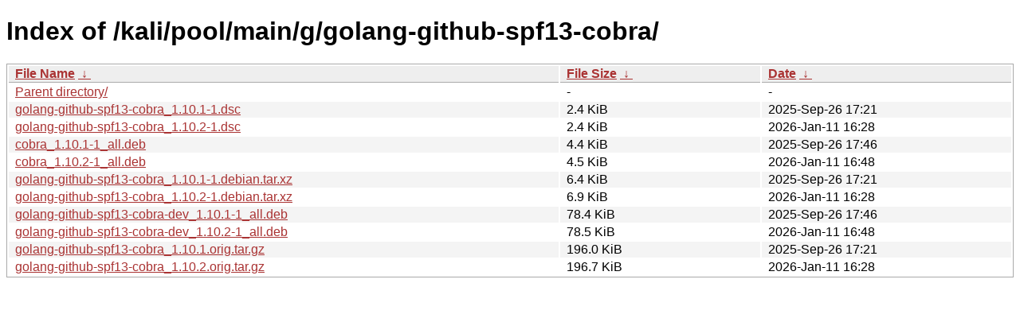

--- FILE ---
content_type: text/html
request_url: https://archive-4.kali.org/kali/pool/main/g/golang-github-spf13-cobra/?C=S&O=A
body_size: 950
content:
<!DOCTYPE html><html><head><meta http-equiv="content-type" content="text/html; charset=utf-8"><meta name="viewport" content="width=device-width"><style type="text/css">body,html {background:#fff;font-family:"Bitstream Vera Sans","Lucida Grande","Lucida Sans Unicode",Lucidux,Verdana,Lucida,sans-serif;}tr:nth-child(even) {background:#f4f4f4;}th,td {padding:0.1em 0.5em;}th {text-align:left;font-weight:bold;background:#eee;border-bottom:1px solid #aaa;}#list {border:1px solid #aaa;width:100%;}a {color:#a33;}a:hover {color:#e33;}</style>

<title>Index of /kali/pool/main/g/golang-github-spf13-cobra/</title>
</head><body><h1>Index of /kali/pool/main/g/golang-github-spf13-cobra/</h1>
<table id="list"><thead><tr><th style="width:55%"><a href="?C=N&amp;O=A">File Name</a>&nbsp;<a href="?C=N&amp;O=D">&nbsp;&darr;&nbsp;</a></th><th style="width:20%"><a href="?C=S&amp;O=A">File Size</a>&nbsp;<a href="?C=S&amp;O=D">&nbsp;&darr;&nbsp;</a></th><th style="width:25%"><a href="?C=M&amp;O=A">Date</a>&nbsp;<a href="?C=M&amp;O=D">&nbsp;&darr;&nbsp;</a></th></tr></thead>
<tbody><tr><td class="link"><a href="../?C=S&amp;O=A">Parent directory/</a></td><td class="size">-</td><td class="date">-</td></tr>
<tr><td class="link"><a href="golang-github-spf13-cobra_1.10.1-1.dsc" title="golang-github-spf13-cobra_1.10.1-1.dsc">golang-github-spf13-cobra_1.10.1-1.dsc</a></td><td class="size">2.4 KiB</td><td class="date">2025-Sep-26 17:21</td></tr>
<tr><td class="link"><a href="golang-github-spf13-cobra_1.10.2-1.dsc" title="golang-github-spf13-cobra_1.10.2-1.dsc">golang-github-spf13-cobra_1.10.2-1.dsc</a></td><td class="size">2.4 KiB</td><td class="date">2026-Jan-11 16:28</td></tr>
<tr><td class="link"><a href="cobra_1.10.1-1_all.deb" title="cobra_1.10.1-1_all.deb">cobra_1.10.1-1_all.deb</a></td><td class="size">4.4 KiB</td><td class="date">2025-Sep-26 17:46</td></tr>
<tr><td class="link"><a href="cobra_1.10.2-1_all.deb" title="cobra_1.10.2-1_all.deb">cobra_1.10.2-1_all.deb</a></td><td class="size">4.5 KiB</td><td class="date">2026-Jan-11 16:48</td></tr>
<tr><td class="link"><a href="golang-github-spf13-cobra_1.10.1-1.debian.tar.xz" title="golang-github-spf13-cobra_1.10.1-1.debian.tar.xz">golang-github-spf13-cobra_1.10.1-1.debian.tar.xz</a></td><td class="size">6.4 KiB</td><td class="date">2025-Sep-26 17:21</td></tr>
<tr><td class="link"><a href="golang-github-spf13-cobra_1.10.2-1.debian.tar.xz" title="golang-github-spf13-cobra_1.10.2-1.debian.tar.xz">golang-github-spf13-cobra_1.10.2-1.debian.tar.xz</a></td><td class="size">6.9 KiB</td><td class="date">2026-Jan-11 16:28</td></tr>
<tr><td class="link"><a href="golang-github-spf13-cobra-dev_1.10.1-1_all.deb" title="golang-github-spf13-cobra-dev_1.10.1-1_all.deb">golang-github-spf13-cobra-dev_1.10.1-1_all.deb</a></td><td class="size">78.4 KiB</td><td class="date">2025-Sep-26 17:46</td></tr>
<tr><td class="link"><a href="golang-github-spf13-cobra-dev_1.10.2-1_all.deb" title="golang-github-spf13-cobra-dev_1.10.2-1_all.deb">golang-github-spf13-cobra-dev_1.10.2-1_all.deb</a></td><td class="size">78.5 KiB</td><td class="date">2026-Jan-11 16:48</td></tr>
<tr><td class="link"><a href="golang-github-spf13-cobra_1.10.1.orig.tar.gz" title="golang-github-spf13-cobra_1.10.1.orig.tar.gz">golang-github-spf13-cobra_1.10.1.orig.tar.gz</a></td><td class="size">196.0 KiB</td><td class="date">2025-Sep-26 17:21</td></tr>
<tr><td class="link"><a href="golang-github-spf13-cobra_1.10.2.orig.tar.gz" title="golang-github-spf13-cobra_1.10.2.orig.tar.gz">golang-github-spf13-cobra_1.10.2.orig.tar.gz</a></td><td class="size">196.7 KiB</td><td class="date">2026-Jan-11 16:28</td></tr>
</tbody></table></body></html>